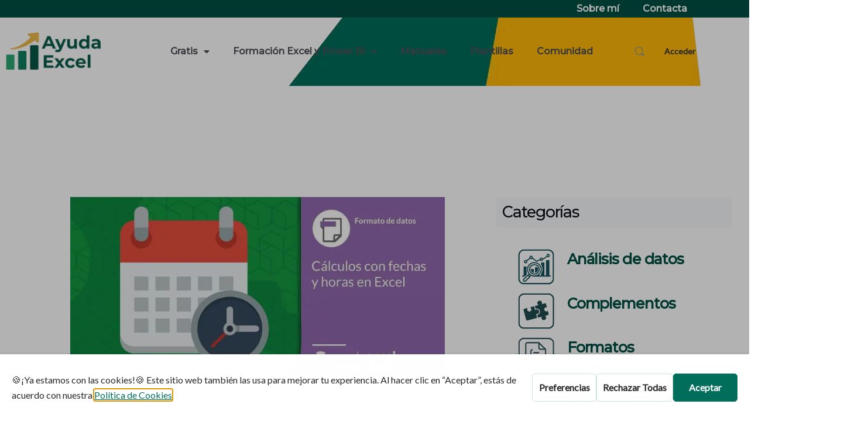

--- FILE ---
content_type: text/css
request_url: https://ayudaexcel.com/wp-content/uploads/elementor/css/post-32487.css?ver=1768562813
body_size: 1445
content:
.elementor-kit-32487{--e-global-color-primary:#0D1018;--e-global-color-secondary:#27282C;--e-global-color-text:#4F5057;--e-global-color-accent:#797C80;--e-global-color-870ef80:#006D5B;--e-global-color-bf890a9:#005043;--e-global-color-b70a650:#00927A;--e-global-color-15e26ab:#258D38;--e-global-color-f184fe1:#BEC1CA;--e-global-color-ce1effd:#E22D2D;--e-global-color-2d81040:#E2D52D;--e-global-color-84193ec:#2663CF;--e-global-color-1fd5b56:#20BD3C;--e-global-color-1e38924:#F8F9FA;--e-global-color-4e87b42:#02010100;--e-global-color-5bd60dc:#FFFFFF;--e-global-color-60332d6:#FDCB6E;--e-global-typography-primary-font-family:"Montserrat";--e-global-typography-primary-font-size:40px;--e-global-typography-primary-font-weight:600;--e-global-typography-secondary-font-family:"Montserrat";--e-global-typography-secondary-font-size:19px;--e-global-typography-secondary-font-weight:700;--e-global-typography-secondary-text-transform:uppercase;--e-global-typography-secondary-letter-spacing:1px;--e-global-typography-text-font-family:"Lato";--e-global-typography-text-font-size:18px;--e-global-typography-text-font-weight:400;--e-global-typography-text-line-height:1.5em;--e-global-typography-accent-font-family:"Lato";--e-global-typography-accent-font-size:17px;--e-global-typography-accent-font-weight:500;--e-global-typography-5d11618-font-family:"Montserrat";--e-global-typography-5d11618-font-size:40px;--e-global-typography-5d11618-font-weight:500;--e-global-typography-5d11618-text-transform:none;--e-global-typography-5d11618-line-height:1.1em;--e-global-typography-5d11618-letter-spacing:-1.3px;--e-global-typography-c0c00e9-font-family:"Montserrat";--e-global-typography-c0c00e9-font-size:36px;--e-global-typography-c0c00e9-font-weight:500;--e-global-typography-c0c00e9-text-transform:none;--e-global-typography-c0c00e9-line-height:1.2em;--e-global-typography-c0c00e9-letter-spacing:-1.3px;--e-global-typography-973c7a1-font-family:"Montserrat";--e-global-typography-973c7a1-font-size:30px;--e-global-typography-973c7a1-font-weight:500;--e-global-typography-973c7a1-text-transform:none;--e-global-typography-973c7a1-line-height:1.2em;--e-global-typography-973c7a1-letter-spacing:-1.1px;--e-global-typography-2a9a9cf-font-family:"Montserrat";--e-global-typography-2a9a9cf-font-size:28px;--e-global-typography-2a9a9cf-font-weight:500;--e-global-typography-2a9a9cf-text-transform:none;--e-global-typography-2a9a9cf-line-height:1.2em;--e-global-typography-2a9a9cf-letter-spacing:-1px;--e-global-typography-8e643e6-font-family:"Montserrat";--e-global-typography-8e643e6-font-size:24px;--e-global-typography-8e643e6-font-weight:500;--e-global-typography-8e643e6-text-transform:none;--e-global-typography-8e643e6-line-height:1.2em;--e-global-typography-8e643e6-letter-spacing:-0.8px;--e-global-typography-ed1c829-font-family:"Saira";--e-global-typography-ed1c829-font-size:18px;--e-global-typography-ed1c829-font-weight:500;--e-global-typography-ed1c829-text-transform:none;--e-global-typography-ed1c829-line-height:1.2em;--e-global-typography-ed1c829-letter-spacing:-0.6px;--e-global-typography-63ff56c-font-family:"Saira";--e-global-typography-63ff56c-font-size:12px;--e-global-typography-63ff56c-font-weight:600;--e-global-typography-63ff56c-text-transform:uppercase;--e-global-typography-63ff56c-letter-spacing:0.8px;--e-global-typography-dbc0204-font-family:"Montserrat";--e-global-typography-dbc0204-font-size:14px;--e-global-typography-dbc0204-font-weight:600;--e-global-typography-0c74ed6-font-family:"Lato";--e-global-typography-0c74ed6-font-size:13px;--e-global-typography-0c74ed6-font-weight:500;--e-global-typography-0c74ed6-text-transform:none;--e-global-typography-0c74ed6-line-height:1.6em;--e-global-typography-f12db44-font-family:"Montserrat";--e-global-typography-f12db44-font-size:20px;--e-global-typography-f12db44-font-weight:500;--e-global-typography-f12db44-text-transform:none;--e-global-typography-f12db44-line-height:1.5em;background-color:var( --e-global-color-5bd60dc );font-family:var( --e-global-typography-text-font-family ), Sans-serif;font-size:var( --e-global-typography-text-font-size );font-weight:var( --e-global-typography-text-font-weight );line-height:var( --e-global-typography-text-line-height );background-position:center center;background-repeat:repeat-y;background-size:1220px auto;}.elementor-kit-32487 button,.elementor-kit-32487 input[type="button"],.elementor-kit-32487 input[type="submit"],.elementor-kit-32487 .elementor-button{background-color:var( --e-global-color-870ef80 );font-family:var( --e-global-typography-dbc0204-font-family ), Sans-serif;font-size:var( --e-global-typography-dbc0204-font-size );font-weight:var( --e-global-typography-dbc0204-font-weight );color:var( --e-global-color-5bd60dc );border-style:solid;border-width:0px 0px 0px 0px;border-radius:100px 100px 100px 100px;}.elementor-kit-32487 button:hover,.elementor-kit-32487 button:focus,.elementor-kit-32487 input[type="button"]:hover,.elementor-kit-32487 input[type="button"]:focus,.elementor-kit-32487 input[type="submit"]:hover,.elementor-kit-32487 input[type="submit"]:focus,.elementor-kit-32487 .elementor-button:hover,.elementor-kit-32487 .elementor-button:focus{background-color:var( --e-global-color-bf890a9 );color:var( --e-global-color-5bd60dc );}.elementor-kit-32487 e-page-transition{background-color:#FFBC7D;}.elementor-kit-32487 a{color:#006D5B;}.elementor-kit-32487 a:hover{color:var( --e-global-color-bf890a9 );}.elementor-kit-32487 h1{font-family:var( --e-global-typography-5d11618-font-family ), Sans-serif;font-size:var( --e-global-typography-5d11618-font-size );font-weight:var( --e-global-typography-5d11618-font-weight );text-transform:var( --e-global-typography-5d11618-text-transform );line-height:var( --e-global-typography-5d11618-line-height );letter-spacing:var( --e-global-typography-5d11618-letter-spacing );}.elementor-kit-32487 h2{font-family:var( --e-global-typography-c0c00e9-font-family ), Sans-serif;font-size:var( --e-global-typography-c0c00e9-font-size );font-weight:var( --e-global-typography-c0c00e9-font-weight );text-transform:var( --e-global-typography-c0c00e9-text-transform );line-height:var( --e-global-typography-c0c00e9-line-height );letter-spacing:var( --e-global-typography-c0c00e9-letter-spacing );}.elementor-kit-32487 h3{font-family:var( --e-global-typography-973c7a1-font-family ), Sans-serif;font-size:var( --e-global-typography-973c7a1-font-size );font-weight:var( --e-global-typography-973c7a1-font-weight );text-transform:var( --e-global-typography-973c7a1-text-transform );line-height:var( --e-global-typography-973c7a1-line-height );letter-spacing:var( --e-global-typography-973c7a1-letter-spacing );}.elementor-kit-32487 h4{font-family:var( --e-global-typography-2a9a9cf-font-family ), Sans-serif;font-size:var( --e-global-typography-2a9a9cf-font-size );font-weight:var( --e-global-typography-2a9a9cf-font-weight );text-transform:var( --e-global-typography-2a9a9cf-text-transform );line-height:var( --e-global-typography-2a9a9cf-line-height );letter-spacing:var( --e-global-typography-2a9a9cf-letter-spacing );}.elementor-kit-32487 h5{font-family:var( --e-global-typography-8e643e6-font-family ), Sans-serif;font-size:var( --e-global-typography-8e643e6-font-size );font-weight:var( --e-global-typography-8e643e6-font-weight );text-transform:var( --e-global-typography-8e643e6-text-transform );line-height:var( --e-global-typography-8e643e6-line-height );letter-spacing:var( --e-global-typography-8e643e6-letter-spacing );}.elementor-kit-32487 h6{font-family:var( --e-global-typography-ed1c829-font-family ), Sans-serif;font-size:var( --e-global-typography-ed1c829-font-size );font-weight:var( --e-global-typography-ed1c829-font-weight );text-transform:var( --e-global-typography-ed1c829-text-transform );line-height:var( --e-global-typography-ed1c829-line-height );letter-spacing:var( --e-global-typography-ed1c829-letter-spacing );}.elementor-kit-32487 label{font-family:var( --e-global-typography-secondary-font-family ), Sans-serif;font-size:var( --e-global-typography-secondary-font-size );font-weight:var( --e-global-typography-secondary-font-weight );text-transform:var( --e-global-typography-secondary-text-transform );letter-spacing:var( --e-global-typography-secondary-letter-spacing );}.elementor-kit-32487 input:not([type="button"]):not([type="submit"]),.elementor-kit-32487 textarea,.elementor-kit-32487 .elementor-field-textual{font-family:var( --e-global-typography-accent-font-family ), Sans-serif;font-size:var( --e-global-typography-accent-font-size );font-weight:var( --e-global-typography-accent-font-weight );border-style:solid;border-width:1px 1px 1px 1px;border-color:var( --e-global-color-f184fe1 );border-radius:12px 12px 12px 12px;}.elementor-kit-32487 input:focus:not([type="button"]):not([type="submit"]),.elementor-kit-32487 textarea:focus,.elementor-kit-32487 .elementor-field-textual:focus{background-color:var( --e-global-color-1e38924 );border-style:solid;border-color:var( --e-global-color-870ef80 );}.elementor-section.elementor-section-boxed > .elementor-container{max-width:1280px;}.e-con{--container-max-width:1280px;--container-default-padding-top:30px;--container-default-padding-right:30px;--container-default-padding-bottom:30px;--container-default-padding-left:30px;}.elementor-widget:not(:last-child){--kit-widget-spacing:24px;}.elementor-element{--widgets-spacing:24px 24px;--widgets-spacing-row:24px;--widgets-spacing-column:24px;}{}h1.entry-title{display:var(--page-title-display);}@media(max-width:1024px){.elementor-kit-32487{--e-global-typography-5d11618-font-size:60px;--e-global-typography-5d11618-line-height:1.1em;--e-global-typography-c0c00e9-font-size:40px;--e-global-typography-c0c00e9-line-height:1.2em;--e-global-typography-973c7a1-font-size:28px;--e-global-typography-973c7a1-line-height:1.2em;--e-global-typography-2a9a9cf-font-size:24px;--e-global-typography-2a9a9cf-line-height:1.2em;--e-global-typography-8e643e6-font-size:22px;--e-global-typography-8e643e6-line-height:1.1em;--e-global-typography-ed1c829-font-size:16px;font-size:var( --e-global-typography-text-font-size );line-height:var( --e-global-typography-text-line-height );background-size:calc(100vw - 60px) auto;}.elementor-kit-32487 h1{font-size:var( --e-global-typography-5d11618-font-size );line-height:var( --e-global-typography-5d11618-line-height );letter-spacing:var( --e-global-typography-5d11618-letter-spacing );}.elementor-kit-32487 h2{font-size:var( --e-global-typography-c0c00e9-font-size );line-height:var( --e-global-typography-c0c00e9-line-height );letter-spacing:var( --e-global-typography-c0c00e9-letter-spacing );}.elementor-kit-32487 h3{font-size:var( --e-global-typography-973c7a1-font-size );line-height:var( --e-global-typography-973c7a1-line-height );letter-spacing:var( --e-global-typography-973c7a1-letter-spacing );}.elementor-kit-32487 h4{font-size:var( --e-global-typography-2a9a9cf-font-size );line-height:var( --e-global-typography-2a9a9cf-line-height );letter-spacing:var( --e-global-typography-2a9a9cf-letter-spacing );}.elementor-kit-32487 h5{font-size:var( --e-global-typography-8e643e6-font-size );line-height:var( --e-global-typography-8e643e6-line-height );letter-spacing:var( --e-global-typography-8e643e6-letter-spacing );}.elementor-kit-32487 h6{font-size:var( --e-global-typography-ed1c829-font-size );line-height:var( --e-global-typography-ed1c829-line-height );letter-spacing:var( --e-global-typography-ed1c829-letter-spacing );}.elementor-kit-32487 button,.elementor-kit-32487 input[type="button"],.elementor-kit-32487 input[type="submit"],.elementor-kit-32487 .elementor-button{font-size:var( --e-global-typography-dbc0204-font-size );}.elementor-kit-32487 label{font-size:var( --e-global-typography-secondary-font-size );letter-spacing:var( --e-global-typography-secondary-letter-spacing );}.elementor-kit-32487 input:not([type="button"]):not([type="submit"]),.elementor-kit-32487 textarea,.elementor-kit-32487 .elementor-field-textual{font-size:var( --e-global-typography-accent-font-size );}.elementor-section.elementor-section-boxed > .elementor-container{max-width:1024px;}.e-con{--container-max-width:1024px;}}@media(max-width:767px){.elementor-kit-32487{--e-global-typography-5d11618-font-size:30px;--e-global-typography-c0c00e9-font-size:32px;--e-global-typography-973c7a1-font-size:24px;--e-global-typography-2a9a9cf-font-size:22px;--e-global-typography-8e643e6-font-size:18px;--e-global-typography-f12db44-font-size:18px;font-size:var( --e-global-typography-text-font-size );line-height:var( --e-global-typography-text-line-height );background-size:calc(100vw - 40px) auto;}.elementor-kit-32487 h1{font-size:var( --e-global-typography-5d11618-font-size );line-height:var( --e-global-typography-5d11618-line-height );letter-spacing:var( --e-global-typography-5d11618-letter-spacing );}.elementor-kit-32487 h2{font-size:var( --e-global-typography-c0c00e9-font-size );line-height:var( --e-global-typography-c0c00e9-line-height );letter-spacing:var( --e-global-typography-c0c00e9-letter-spacing );}.elementor-kit-32487 h3{font-size:var( --e-global-typography-973c7a1-font-size );line-height:var( --e-global-typography-973c7a1-line-height );letter-spacing:var( --e-global-typography-973c7a1-letter-spacing );}.elementor-kit-32487 h4{font-size:var( --e-global-typography-2a9a9cf-font-size );line-height:var( --e-global-typography-2a9a9cf-line-height );letter-spacing:var( --e-global-typography-2a9a9cf-letter-spacing );}.elementor-kit-32487 h5{font-size:var( --e-global-typography-8e643e6-font-size );line-height:var( --e-global-typography-8e643e6-line-height );letter-spacing:var( --e-global-typography-8e643e6-letter-spacing );}.elementor-kit-32487 h6{font-size:var( --e-global-typography-ed1c829-font-size );line-height:var( --e-global-typography-ed1c829-line-height );letter-spacing:var( --e-global-typography-ed1c829-letter-spacing );}.elementor-kit-32487 button,.elementor-kit-32487 input[type="button"],.elementor-kit-32487 input[type="submit"],.elementor-kit-32487 .elementor-button{font-size:var( --e-global-typography-dbc0204-font-size );}.elementor-kit-32487 label{font-size:var( --e-global-typography-secondary-font-size );letter-spacing:var( --e-global-typography-secondary-letter-spacing );}.elementor-kit-32487 input:not([type="button"]):not([type="submit"]),.elementor-kit-32487 textarea,.elementor-kit-32487 .elementor-field-textual{font-size:var( --e-global-typography-accent-font-size );}.elementor-section.elementor-section-boxed > .elementor-container{max-width:767px;}.e-con{--container-max-width:767px;}}

--- FILE ---
content_type: text/css
request_url: https://ayudaexcel.com/wp-content/uploads/elementor/css/post-32846.css?ver=1768562824
body_size: 1954
content:
.elementor-32846 .elementor-element.elementor-element-a392e68{--display:flex;--flex-direction:column;--container-widget-width:100%;--container-widget-height:initial;--container-widget-flex-grow:0;--container-widget-align-self:initial;--flex-wrap-mobile:wrap;--gap:0px 0px;--row-gap:0px;--column-gap:0px;--margin-top:0px;--margin-bottom:0px;--margin-left:0px;--margin-right:0px;--padding-top:16px;--padding-bottom:16px;--padding-left:16px;--padding-right:16px;}.elementor-32846 .elementor-element.elementor-element-536ec44{--display:flex;--flex-direction:row;--container-widget-width:initial;--container-widget-height:100%;--container-widget-flex-grow:1;--container-widget-align-self:stretch;--flex-wrap-mobile:wrap;--overlay-opacity:0.5;--border-radius:8px 8px 8px 8px;--margin-top:0px;--margin-bottom:0px;--margin-left:0px;--margin-right:0px;--padding-top:15px;--padding-bottom:15px;--padding-left:30px;--padding-right:32px;}.elementor-32846 .elementor-element.elementor-element-536ec44:not(.elementor-motion-effects-element-type-background), .elementor-32846 .elementor-element.elementor-element-536ec44 > .elementor-motion-effects-container > .elementor-motion-effects-layer{background-color:var( --e-global-color-bf890a9 );}.elementor-32846 .elementor-element.elementor-element-536ec44::before, .elementor-32846 .elementor-element.elementor-element-536ec44 > .elementor-background-video-container::before, .elementor-32846 .elementor-element.elementor-element-536ec44 > .e-con-inner > .elementor-background-video-container::before, .elementor-32846 .elementor-element.elementor-element-536ec44 > .elementor-background-slideshow::before, .elementor-32846 .elementor-element.elementor-element-536ec44 > .e-con-inner > .elementor-background-slideshow::before, .elementor-32846 .elementor-element.elementor-element-536ec44 > .elementor-motion-effects-container > .elementor-motion-effects-layer::before{background-color:transparent;--background-overlay:'';background-image:linear-gradient(180deg, var( --e-global-color-4e87b42 ) 0%, var( --e-global-color-primary ) 100%);}.elementor-32846 .elementor-element.elementor-element-a58950a{--display:flex;--flex-direction:column;--container-widget-width:100%;--container-widget-height:initial;--container-widget-flex-grow:0;--container-widget-align-self:initial;--flex-wrap-mobile:wrap;--margin-top:0px;--margin-bottom:0px;--margin-left:0px;--margin-right:0px;--padding-top:0px;--padding-bottom:0px;--padding-left:0px;--padding-right:0px;}.elementor-32846 .elementor-element.elementor-element-a58950a.e-con{--flex-grow:0;--flex-shrink:0;}.elementor-widget-image .widget-image-caption{color:var( --e-global-color-text );font-family:var( --e-global-typography-text-font-family ), Sans-serif;font-size:var( --e-global-typography-text-font-size );font-weight:var( --e-global-typography-text-font-weight );line-height:var( --e-global-typography-text-line-height );}.elementor-32846 .elementor-element.elementor-element-44b2376 img{max-width:66%;}.elementor-widget-text-editor{font-family:var( --e-global-typography-text-font-family ), Sans-serif;font-size:var( --e-global-typography-text-font-size );font-weight:var( --e-global-typography-text-font-weight );line-height:var( --e-global-typography-text-line-height );color:var( --e-global-color-text );}.elementor-widget-text-editor.elementor-drop-cap-view-stacked .elementor-drop-cap{background-color:var( --e-global-color-primary );}.elementor-widget-text-editor.elementor-drop-cap-view-framed .elementor-drop-cap, .elementor-widget-text-editor.elementor-drop-cap-view-default .elementor-drop-cap{color:var( --e-global-color-primary );border-color:var( --e-global-color-primary );}.elementor-32846 .elementor-element.elementor-element-063a93c{width:var( --container-widget-width, 100% );max-width:100%;margin:0px 0px calc(var(--kit-widget-spacing, 0px) + -12px) 0px;padding:0px 0px 0px 0px;--container-widget-width:100%;--container-widget-flex-grow:0;font-family:"Lato", Sans-serif;font-size:12px;font-weight:400;line-height:1.5em;color:var( --e-global-color-5bd60dc );}.elementor-32846 .elementor-element.elementor-element-4f6eb01{--display:flex;--flex-direction:row;--container-widget-width:initial;--container-widget-height:100%;--container-widget-flex-grow:1;--container-widget-align-self:stretch;--flex-wrap-mobile:wrap;--justify-content:flex-end;--gap:40px 40px;--row-gap:40px;--column-gap:40px;--margin-top:0px;--margin-bottom:0px;--margin-left:0px;--margin-right:0px;--padding-top:20px;--padding-bottom:0px;--padding-left:0px;--padding-right:0px;}.elementor-32846 .elementor-element.elementor-element-c02afb1{--display:flex;--flex-direction:column;--container-widget-width:100%;--container-widget-height:initial;--container-widget-flex-grow:0;--container-widget-align-self:initial;--flex-wrap-mobile:wrap;--margin-top:0px;--margin-bottom:0px;--margin-left:0px;--margin-right:0px;--padding-top:0px;--padding-bottom:0px;--padding-left:0px;--padding-right:0px;}.elementor-widget-heading .elementor-heading-title{font-family:var( --e-global-typography-primary-font-family ), Sans-serif;font-size:var( --e-global-typography-primary-font-size );font-weight:var( --e-global-typography-primary-font-weight );color:var( --e-global-color-primary );}.elementor-32846 .elementor-element.elementor-element-d1787cb .elementor-heading-title{font-family:"Montserrat", Sans-serif;font-size:18px;font-weight:500;text-transform:none;line-height:1.2em;letter-spacing:-1px;color:var( --e-global-color-5bd60dc );}.elementor-widget-icon-list .elementor-icon-list-item:not(:last-child):after{border-color:var( --e-global-color-text );}.elementor-widget-icon-list .elementor-icon-list-icon i{color:var( --e-global-color-primary );}.elementor-widget-icon-list .elementor-icon-list-icon svg{fill:var( --e-global-color-primary );}.elementor-widget-icon-list .elementor-icon-list-item > .elementor-icon-list-text, .elementor-widget-icon-list .elementor-icon-list-item > a{font-family:var( --e-global-typography-text-font-family ), Sans-serif;font-size:var( --e-global-typography-text-font-size );font-weight:var( --e-global-typography-text-font-weight );line-height:var( --e-global-typography-text-line-height );}.elementor-widget-icon-list .elementor-icon-list-text{color:var( --e-global-color-secondary );}.elementor-32846 .elementor-element.elementor-element-1c1f001 .elementor-icon-list-items:not(.elementor-inline-items) .elementor-icon-list-item:not(:last-child){padding-block-end:calc(8px/2);}.elementor-32846 .elementor-element.elementor-element-1c1f001 .elementor-icon-list-items:not(.elementor-inline-items) .elementor-icon-list-item:not(:first-child){margin-block-start:calc(8px/2);}.elementor-32846 .elementor-element.elementor-element-1c1f001 .elementor-icon-list-items.elementor-inline-items .elementor-icon-list-item{margin-inline:calc(8px/2);}.elementor-32846 .elementor-element.elementor-element-1c1f001 .elementor-icon-list-items.elementor-inline-items{margin-inline:calc(-8px/2);}.elementor-32846 .elementor-element.elementor-element-1c1f001 .elementor-icon-list-items.elementor-inline-items .elementor-icon-list-item:after{inset-inline-end:calc(-8px/2);}.elementor-32846 .elementor-element.elementor-element-1c1f001 .elementor-icon-list-icon i{color:var( --e-global-color-5bd60dc );transition:color 0.3s;}.elementor-32846 .elementor-element.elementor-element-1c1f001 .elementor-icon-list-icon svg{fill:var( --e-global-color-5bd60dc );transition:fill 0.3s;}.elementor-32846 .elementor-element.elementor-element-1c1f001 .elementor-icon-list-item:hover .elementor-icon-list-icon i{color:var( --e-global-color-15e26ab );}.elementor-32846 .elementor-element.elementor-element-1c1f001 .elementor-icon-list-item:hover .elementor-icon-list-icon svg{fill:var( --e-global-color-15e26ab );}.elementor-32846 .elementor-element.elementor-element-1c1f001{--e-icon-list-icon-size:14px;--icon-vertical-offset:0px;}.elementor-32846 .elementor-element.elementor-element-1c1f001 .elementor-icon-list-item > .elementor-icon-list-text, .elementor-32846 .elementor-element.elementor-element-1c1f001 .elementor-icon-list-item > a{font-family:"Lato", Sans-serif;font-size:14px;font-weight:400;line-height:1.5em;}.elementor-32846 .elementor-element.elementor-element-1c1f001 .elementor-icon-list-text{color:var( --e-global-color-5bd60dc );transition:color 0.3s;}.elementor-32846 .elementor-element.elementor-element-1c1f001 .elementor-icon-list-item:hover .elementor-icon-list-text{color:var( --e-global-color-15e26ab );}.elementor-32846 .elementor-element.elementor-element-0ffdc18{--display:flex;--margin-top:0px;--margin-bottom:0px;--margin-left:0px;--margin-right:0px;--padding-top:0px;--padding-bottom:0px;--padding-left:0px;--padding-right:0px;}.elementor-32846 .elementor-element.elementor-element-c4bb3fa .elementor-heading-title{font-family:"Montserrat", Sans-serif;font-size:18px;font-weight:500;text-transform:none;line-height:1.2em;letter-spacing:-1px;color:var( --e-global-color-5bd60dc );}.elementor-32846 .elementor-element.elementor-element-fb9b3e6 .elementor-icon-list-items:not(.elementor-inline-items) .elementor-icon-list-item:not(:last-child){padding-block-end:calc(8px/2);}.elementor-32846 .elementor-element.elementor-element-fb9b3e6 .elementor-icon-list-items:not(.elementor-inline-items) .elementor-icon-list-item:not(:first-child){margin-block-start:calc(8px/2);}.elementor-32846 .elementor-element.elementor-element-fb9b3e6 .elementor-icon-list-items.elementor-inline-items .elementor-icon-list-item{margin-inline:calc(8px/2);}.elementor-32846 .elementor-element.elementor-element-fb9b3e6 .elementor-icon-list-items.elementor-inline-items{margin-inline:calc(-8px/2);}.elementor-32846 .elementor-element.elementor-element-fb9b3e6 .elementor-icon-list-items.elementor-inline-items .elementor-icon-list-item:after{inset-inline-end:calc(-8px/2);}.elementor-32846 .elementor-element.elementor-element-fb9b3e6 .elementor-icon-list-icon i{color:var( --e-global-color-5bd60dc );transition:color 0.3s;}.elementor-32846 .elementor-element.elementor-element-fb9b3e6 .elementor-icon-list-icon svg{fill:var( --e-global-color-5bd60dc );transition:fill 0.3s;}.elementor-32846 .elementor-element.elementor-element-fb9b3e6 .elementor-icon-list-item:hover .elementor-icon-list-icon i{color:var( --e-global-color-15e26ab );}.elementor-32846 .elementor-element.elementor-element-fb9b3e6 .elementor-icon-list-item:hover .elementor-icon-list-icon svg{fill:var( --e-global-color-15e26ab );}.elementor-32846 .elementor-element.elementor-element-fb9b3e6{--e-icon-list-icon-size:14px;--icon-vertical-offset:0px;}.elementor-32846 .elementor-element.elementor-element-fb9b3e6 .elementor-icon-list-item > .elementor-icon-list-text, .elementor-32846 .elementor-element.elementor-element-fb9b3e6 .elementor-icon-list-item > a{font-family:"Lato", Sans-serif;font-size:14px;font-weight:400;line-height:1.5em;}.elementor-32846 .elementor-element.elementor-element-fb9b3e6 .elementor-icon-list-text{color:var( --e-global-color-5bd60dc );transition:color 0.3s;}.elementor-32846 .elementor-element.elementor-element-fb9b3e6 .elementor-icon-list-item:hover .elementor-icon-list-text{color:var( --e-global-color-15e26ab );}.elementor-32846 .elementor-element.elementor-element-d80c73c{--display:flex;--margin-top:0px;--margin-bottom:0px;--margin-left:0px;--margin-right:0px;--padding-top:0px;--padding-bottom:0px;--padding-left:0px;--padding-right:0px;}.elementor-32846 .elementor-element.elementor-element-4472cec .elementor-heading-title{font-family:"Montserrat", Sans-serif;font-size:18px;font-weight:500;text-transform:none;line-height:1.2em;letter-spacing:-1px;color:var( --e-global-color-5bd60dc );}.elementor-32846 .elementor-element.elementor-element-80bc5e3 .elementor-icon-list-items:not(.elementor-inline-items) .elementor-icon-list-item:not(:last-child){padding-block-end:calc(8px/2);}.elementor-32846 .elementor-element.elementor-element-80bc5e3 .elementor-icon-list-items:not(.elementor-inline-items) .elementor-icon-list-item:not(:first-child){margin-block-start:calc(8px/2);}.elementor-32846 .elementor-element.elementor-element-80bc5e3 .elementor-icon-list-items.elementor-inline-items .elementor-icon-list-item{margin-inline:calc(8px/2);}.elementor-32846 .elementor-element.elementor-element-80bc5e3 .elementor-icon-list-items.elementor-inline-items{margin-inline:calc(-8px/2);}.elementor-32846 .elementor-element.elementor-element-80bc5e3 .elementor-icon-list-items.elementor-inline-items .elementor-icon-list-item:after{inset-inline-end:calc(-8px/2);}.elementor-32846 .elementor-element.elementor-element-80bc5e3 .elementor-icon-list-icon i{color:var( --e-global-color-5bd60dc );transition:color 0.3s;}.elementor-32846 .elementor-element.elementor-element-80bc5e3 .elementor-icon-list-icon svg{fill:var( --e-global-color-5bd60dc );transition:fill 0.3s;}.elementor-32846 .elementor-element.elementor-element-80bc5e3 .elementor-icon-list-item:hover .elementor-icon-list-icon i{color:var( --e-global-color-15e26ab );}.elementor-32846 .elementor-element.elementor-element-80bc5e3 .elementor-icon-list-item:hover .elementor-icon-list-icon svg{fill:var( --e-global-color-15e26ab );}.elementor-32846 .elementor-element.elementor-element-80bc5e3{--e-icon-list-icon-size:14px;--icon-vertical-offset:0px;}.elementor-32846 .elementor-element.elementor-element-80bc5e3 .elementor-icon-list-item > .elementor-icon-list-text, .elementor-32846 .elementor-element.elementor-element-80bc5e3 .elementor-icon-list-item > a{font-family:"Lato", Sans-serif;font-size:14px;font-weight:400;line-height:1.5em;}.elementor-32846 .elementor-element.elementor-element-80bc5e3 .elementor-icon-list-text{color:var( --e-global-color-5bd60dc );transition:color 0.3s;}.elementor-32846 .elementor-element.elementor-element-80bc5e3 .elementor-icon-list-item:hover .elementor-icon-list-text{color:var( --e-global-color-15e26ab );}.elementor-32846 .elementor-element.elementor-element-9927aab{--display:flex;--margin-top:0px;--margin-bottom:0px;--margin-left:0px;--margin-right:0px;--padding-top:0px;--padding-bottom:0px;--padding-left:0px;--padding-right:0px;}.elementor-32846 .elementor-element.elementor-element-34cde25 .elementor-heading-title{font-family:"Montserrat", Sans-serif;font-size:18px;font-weight:500;text-transform:none;line-height:1.2em;letter-spacing:-1px;color:var( --e-global-color-5bd60dc );}.elementor-32846 .elementor-element.elementor-element-b07de63 .elementor-icon-list-items:not(.elementor-inline-items) .elementor-icon-list-item:not(:last-child){padding-block-end:calc(8px/2);}.elementor-32846 .elementor-element.elementor-element-b07de63 .elementor-icon-list-items:not(.elementor-inline-items) .elementor-icon-list-item:not(:first-child){margin-block-start:calc(8px/2);}.elementor-32846 .elementor-element.elementor-element-b07de63 .elementor-icon-list-items.elementor-inline-items .elementor-icon-list-item{margin-inline:calc(8px/2);}.elementor-32846 .elementor-element.elementor-element-b07de63 .elementor-icon-list-items.elementor-inline-items{margin-inline:calc(-8px/2);}.elementor-32846 .elementor-element.elementor-element-b07de63 .elementor-icon-list-items.elementor-inline-items .elementor-icon-list-item:after{inset-inline-end:calc(-8px/2);}.elementor-32846 .elementor-element.elementor-element-b07de63 .elementor-icon-list-icon i{color:var( --e-global-color-5bd60dc );transition:color 0.3s;}.elementor-32846 .elementor-element.elementor-element-b07de63 .elementor-icon-list-icon svg{fill:var( --e-global-color-5bd60dc );transition:fill 0.3s;}.elementor-32846 .elementor-element.elementor-element-b07de63 .elementor-icon-list-item:hover .elementor-icon-list-icon i{color:var( --e-global-color-15e26ab );}.elementor-32846 .elementor-element.elementor-element-b07de63 .elementor-icon-list-item:hover .elementor-icon-list-icon svg{fill:var( --e-global-color-15e26ab );}.elementor-32846 .elementor-element.elementor-element-b07de63{--e-icon-list-icon-size:14px;--icon-vertical-offset:0px;}.elementor-32846 .elementor-element.elementor-element-b07de63 .elementor-icon-list-item > .elementor-icon-list-text, .elementor-32846 .elementor-element.elementor-element-b07de63 .elementor-icon-list-item > a{font-family:"Lato", Sans-serif;font-size:14px;font-weight:400;line-height:1.5em;}.elementor-32846 .elementor-element.elementor-element-b07de63 .elementor-icon-list-text{color:var( --e-global-color-5bd60dc );transition:color 0.3s;}.elementor-32846 .elementor-element.elementor-element-b07de63 .elementor-icon-list-item:hover .elementor-icon-list-text{color:var( --e-global-color-15e26ab );}.elementor-32846 .elementor-element.elementor-element-52ba1da{--display:flex;--flex-direction:row;--container-widget-width:initial;--container-widget-height:100%;--container-widget-flex-grow:1;--container-widget-align-self:stretch;--flex-wrap-mobile:wrap;--margin-top:0px;--margin-bottom:0px;--margin-left:0px;--margin-right:0px;--padding-top:0px;--padding-bottom:0px;--padding-left:0px;--padding-right:0px;}.elementor-32846 .elementor-element.elementor-element-8fdb92d{--display:flex;--padding-top:0px;--padding-bottom:0px;--padding-left:16px;--padding-right:0px;}.elementor-32846 .elementor-element.elementor-element-8fdb92d.e-con{--flex-grow:0;--flex-shrink:0;}.elementor-32846 .elementor-element.elementor-element-1139bc8{font-family:"Montserrat", Sans-serif;font-size:14px;font-weight:600;line-height:1.5em;}.elementor-32846 .elementor-element.elementor-element-06aef34{text-align:center;font-family:"Montserrat", Sans-serif;font-size:15px;font-weight:400;text-transform:uppercase;color:#FFFFFF;}.elementor-theme-builder-content-area{height:400px;}.elementor-location-header:before, .elementor-location-footer:before{content:"";display:table;clear:both;}.elementor-widget .tippy-tooltip .tippy-content{text-align:center;}@media(max-width:1024px){.elementor-32846 .elementor-element.elementor-element-a392e68{--padding-top:16px;--padding-bottom:16px;--padding-left:32px;--padding-right:32px;}.elementor-32846 .elementor-element.elementor-element-536ec44{--padding-top:24px;--padding-bottom:24px;--padding-left:24px;--padding-right:24px;}.elementor-widget-image .widget-image-caption{font-size:var( --e-global-typography-text-font-size );line-height:var( --e-global-typography-text-line-height );}.elementor-widget-text-editor{font-size:var( --e-global-typography-text-font-size );line-height:var( --e-global-typography-text-line-height );}.elementor-32846 .elementor-element.elementor-element-4f6eb01{--gap:8px 8px;--row-gap:8px;--column-gap:8px;}.elementor-widget-heading .elementor-heading-title{font-size:var( --e-global-typography-primary-font-size );}.elementor-32846 .elementor-element.elementor-element-d1787cb .elementor-heading-title{font-size:24px;line-height:1.2em;}.elementor-widget-icon-list .elementor-icon-list-item > .elementor-icon-list-text, .elementor-widget-icon-list .elementor-icon-list-item > a{font-size:var( --e-global-typography-text-font-size );line-height:var( --e-global-typography-text-line-height );}.elementor-32846 .elementor-element.elementor-element-c4bb3fa .elementor-heading-title{font-size:24px;line-height:1.2em;}.elementor-32846 .elementor-element.elementor-element-4472cec .elementor-heading-title{font-size:24px;line-height:1.2em;}.elementor-32846 .elementor-element.elementor-element-9927aab{--padding-top:0px;--padding-bottom:0px;--padding-left:0px;--padding-right:0px;}.elementor-32846 .elementor-element.elementor-element-34cde25 .elementor-heading-title{font-size:24px;line-height:1.2em;}}@media(max-width:767px){.elementor-32846 .elementor-element.elementor-element-a392e68{--padding-top:16px;--padding-bottom:0px;--padding-left:0px;--padding-right:0px;}.elementor-32846 .elementor-element.elementor-element-536ec44{--padding-top:40px;--padding-bottom:40px;--padding-left:20px;--padding-right:20px;}.elementor-widget-image .widget-image-caption{font-size:var( --e-global-typography-text-font-size );line-height:var( --e-global-typography-text-line-height );}.elementor-widget-text-editor{font-size:var( --e-global-typography-text-font-size );line-height:var( --e-global-typography-text-line-height );}.elementor-32846 .elementor-element.elementor-element-4f6eb01{--gap:24px 24px;--row-gap:24px;--column-gap:24px;}.elementor-32846 .elementor-element.elementor-element-c02afb1{--gap:16px 16px;--row-gap:16px;--column-gap:16px;}.elementor-widget-heading .elementor-heading-title{font-size:var( --e-global-typography-primary-font-size );}.elementor-32846 .elementor-element.elementor-element-d1787cb .elementor-heading-title{font-size:22px;}.elementor-widget-icon-list .elementor-icon-list-item > .elementor-icon-list-text, .elementor-widget-icon-list .elementor-icon-list-item > a{font-size:var( --e-global-typography-text-font-size );line-height:var( --e-global-typography-text-line-height );}.elementor-32846 .elementor-element.elementor-element-0ffdc18{--gap:16px 16px;--row-gap:16px;--column-gap:16px;}.elementor-32846 .elementor-element.elementor-element-c4bb3fa .elementor-heading-title{font-size:22px;}.elementor-32846 .elementor-element.elementor-element-d80c73c{--gap:16px 16px;--row-gap:16px;--column-gap:16px;}.elementor-32846 .elementor-element.elementor-element-4472cec .elementor-heading-title{font-size:22px;}.elementor-32846 .elementor-element.elementor-element-9927aab{--gap:16px 16px;--row-gap:16px;--column-gap:16px;}.elementor-32846 .elementor-element.elementor-element-34cde25 .elementor-heading-title{font-size:22px;}.elementor-32846 .elementor-element.elementor-element-8fdb92d{--min-height:0px;}.elementor-32846 .elementor-element.elementor-element-1139bc8{padding:0px 0px 0px 0px;}}@media(min-width:768px){.elementor-32846 .elementor-element.elementor-element-a58950a{--width:29.533%;}.elementor-32846 .elementor-element.elementor-element-c02afb1{--width:20%;}.elementor-32846 .elementor-element.elementor-element-0ffdc18{--width:20%;}.elementor-32846 .elementor-element.elementor-element-d80c73c{--width:20%;}.elementor-32846 .elementor-element.elementor-element-9927aab{--width:25%;}.elementor-32846 .elementor-element.elementor-element-8fdb92d{--width:18.604%;}}@media(max-width:1024px) and (min-width:768px){.elementor-32846 .elementor-element.elementor-element-c02afb1{--width:50%;}.elementor-32846 .elementor-element.elementor-element-0ffdc18{--width:50%;}.elementor-32846 .elementor-element.elementor-element-d80c73c{--width:60%;}.elementor-32846 .elementor-element.elementor-element-9927aab{--width:100%;}}/* Start custom CSS for text-editor, class: .elementor-element-1139bc8 */@keyframes latidos {
    from { transform: none; }
    50% { transform: scale(1.3); }
    to { transform: none; }
}

.corazon {
	display: inline-block;
	font-size: 20px;
	text-shadow: 0 0 0px #200,px 1px  0 #450505;
	color: red;
	animation: latidos .5s infinite;
	transform-origin: center;
}/* End custom CSS */

--- FILE ---
content_type: text/css
request_url: https://ayudaexcel.com/wp-content/uploads/elementor/css/post-32890.css?ver=1768562831
body_size: 1526
content:
.elementor-32890 .elementor-element.elementor-element-3a4ab5f9{--display:flex;--margin-top:0px;--margin-bottom:0px;--margin-left:0px;--margin-right:0px;--padding-top:0px;--padding-bottom:16px;--padding-left:16px;--padding-right:16px;}.elementor-32890 .elementor-element.elementor-element-101db767{--display:flex;--flex-direction:column;--container-widget-width:calc( ( 1 - var( --container-widget-flex-grow ) ) * 100% );--container-widget-height:initial;--container-widget-flex-grow:0;--container-widget-align-self:initial;--flex-wrap-mobile:wrap;--justify-content:center;--align-items:center;--overflow:hidden;--overlay-opacity:1;--border-radius:8px 8px 8px 8px;--margin-top:0px;--margin-bottom:0px;--margin-left:0px;--margin-right:0px;--padding-top:50px;--padding-bottom:50px;--padding-left:0px;--padding-right:0px;}.elementor-32890 .elementor-element.elementor-element-101db767::before, .elementor-32890 .elementor-element.elementor-element-101db767 > .elementor-background-video-container::before, .elementor-32890 .elementor-element.elementor-element-101db767 > .e-con-inner > .elementor-background-video-container::before, .elementor-32890 .elementor-element.elementor-element-101db767 > .elementor-background-slideshow::before, .elementor-32890 .elementor-element.elementor-element-101db767 > .e-con-inner > .elementor-background-slideshow::before, .elementor-32890 .elementor-element.elementor-element-101db767 > .elementor-motion-effects-container > .elementor-motion-effects-layer::before{background-color:transparent;--background-overlay:'';background-image:linear-gradient(162deg, #009276 0%, #006D5B 100%);}.elementor-32890 .elementor-element.elementor-element-101db767.e-con{--flex-grow:0;--flex-shrink:0;}.elementor-widget-heading .elementor-heading-title{font-family:var( --e-global-typography-primary-font-family ), Sans-serif;font-size:var( --e-global-typography-primary-font-size );font-weight:var( --e-global-typography-primary-font-weight );color:var( --e-global-color-primary );}.elementor-32890 .elementor-element.elementor-element-7ae9c163{margin:0px 0px calc(var(--kit-widget-spacing, 0px) + 0px) 0px;padding:0px 0px 0px 0px;text-align:center;}.elementor-32890 .elementor-element.elementor-element-7ae9c163 .elementor-heading-title{font-family:var( --e-global-typography-5d11618-font-family ), Sans-serif;font-size:var( --e-global-typography-5d11618-font-size );font-weight:var( --e-global-typography-5d11618-font-weight );text-transform:var( --e-global-typography-5d11618-text-transform );line-height:var( --e-global-typography-5d11618-line-height );letter-spacing:var( --e-global-typography-5d11618-letter-spacing );color:#FFFFFF;}.elementor-widget-text-editor{font-family:var( --e-global-typography-text-font-family ), Sans-serif;font-size:var( --e-global-typography-text-font-size );font-weight:var( --e-global-typography-text-font-weight );line-height:var( --e-global-typography-text-line-height );color:var( --e-global-color-text );}.elementor-widget-text-editor.elementor-drop-cap-view-stacked .elementor-drop-cap{background-color:var( --e-global-color-primary );}.elementor-widget-text-editor.elementor-drop-cap-view-framed .elementor-drop-cap, .elementor-widget-text-editor.elementor-drop-cap-view-default .elementor-drop-cap{color:var( --e-global-color-primary );border-color:var( --e-global-color-primary );}.elementor-32890 .elementor-element.elementor-element-10c1fe27{width:var( --container-widget-width, 69% );max-width:69%;--container-widget-width:69%;--container-widget-flex-grow:0;text-align:center;color:#FFFFFF;}.elementor-32890 .elementor-element.elementor-element-3ad3b0d{--display:flex;--flex-direction:row;--container-widget-width:initial;--container-widget-height:100%;--container-widget-flex-grow:1;--container-widget-align-self:stretch;--flex-wrap-mobile:wrap;}.elementor-32890 .elementor-element.elementor-element-bb2487c{--display:flex;--padding-top:0px;--padding-bottom:0px;--padding-left:0px;--padding-right:0px;}.elementor-32890 .elementor-element.elementor-element-bb2487c.e-con{--flex-grow:0;--flex-shrink:0;}.elementor-widget-image .widget-image-caption{color:var( --e-global-color-text );font-family:var( --e-global-typography-text-font-family ), Sans-serif;font-size:var( --e-global-typography-text-font-size );font-weight:var( --e-global-typography-text-font-weight );line-height:var( --e-global-typography-text-line-height );}.elementor-32890 .elementor-element.elementor-element-2ef510e{width:var( --container-widget-width, 97.775% );max-width:97.775%;margin:0px 10px calc(var(--kit-widget-spacing, 0px) + 10px) 10px;--container-widget-width:97.775%;--container-widget-flex-grow:0;}.elementor-32890 .elementor-element.elementor-element-2ef510e.elementor-element{--flex-grow:0;--flex-shrink:0;}.elementor-widget-theme-post-content{color:var( --e-global-color-text );font-family:var( --e-global-typography-text-font-family ), Sans-serif;font-size:var( --e-global-typography-text-font-size );font-weight:var( --e-global-typography-text-font-weight );line-height:var( --e-global-typography-text-line-height );}.elementor-32890 .elementor-element.elementor-element-2c9d458{--display:flex;--gap:0px 0px;--row-gap:0px;--column-gap:0px;--padding-top:0px;--padding-bottom:0px;--padding-left:0px;--padding-right:0px;}.elementor-32890 .elementor-element.elementor-element-1a94148{--display:flex;--border-radius:5px 5px 5px 5px;--padding-top:10px;--padding-bottom:10px;--padding-left:10px;--padding-right:10px;}.elementor-32890 .elementor-element.elementor-element-1a94148:not(.elementor-motion-effects-element-type-background), .elementor-32890 .elementor-element.elementor-element-1a94148 > .elementor-motion-effects-container > .elementor-motion-effects-layer{background-color:var( --e-global-color-1e38924 );}.elementor-32890 .elementor-element.elementor-element-e811bd3 .elementor-heading-title{font-family:"Montserrat", Sans-serif;font-size:27px;font-weight:500;}.elementor-32890 .elementor-element.elementor-element-1dcf55f{--display:flex;--gap:10px 10px;--row-gap:10px;--column-gap:10px;}.elementor-widget-image-box .elementor-image-box-title{font-family:var( --e-global-typography-primary-font-family ), Sans-serif;font-size:var( --e-global-typography-primary-font-size );font-weight:var( --e-global-typography-primary-font-weight );color:var( --e-global-color-primary );}.elementor-widget-image-box:has(:hover) .elementor-image-box-title,
					 .elementor-widget-image-box:has(:focus) .elementor-image-box-title{color:var( --e-global-color-primary );}.elementor-widget-image-box .elementor-image-box-description{font-family:var( --e-global-typography-text-font-family ), Sans-serif;font-size:var( --e-global-typography-text-font-size );font-weight:var( --e-global-typography-text-font-weight );line-height:var( --e-global-typography-text-line-height );color:var( --e-global-color-text );}.elementor-32890 .elementor-element.elementor-element-4a6e10e.elementor-position-right .elementor-image-box-img{margin-left:15px;}.elementor-32890 .elementor-element.elementor-element-4a6e10e.elementor-position-left .elementor-image-box-img{margin-right:15px;}.elementor-32890 .elementor-element.elementor-element-4a6e10e.elementor-position-top .elementor-image-box-img{margin-bottom:15px;}.elementor-32890 .elementor-element.elementor-element-4a6e10e .elementor-image-box-wrapper .elementor-image-box-img{width:30%;}.elementor-32890 .elementor-element.elementor-element-4a6e10e .elementor-image-box-img img{transition-duration:0.3s;}.elementor-32890 .elementor-element.elementor-element-4a6e10e .elementor-image-box-title{font-family:"Montserrat", Sans-serif;font-size:25px;font-weight:600;color:var( --e-global-color-bf890a9 );}.elementor-32890 .elementor-element.elementor-element-978403f.elementor-position-right .elementor-image-box-img{margin-left:15px;}.elementor-32890 .elementor-element.elementor-element-978403f.elementor-position-left .elementor-image-box-img{margin-right:15px;}.elementor-32890 .elementor-element.elementor-element-978403f.elementor-position-top .elementor-image-box-img{margin-bottom:15px;}.elementor-32890 .elementor-element.elementor-element-978403f .elementor-image-box-wrapper .elementor-image-box-img{width:30%;}.elementor-32890 .elementor-element.elementor-element-978403f .elementor-image-box-img img{transition-duration:0.3s;}.elementor-32890 .elementor-element.elementor-element-978403f .elementor-image-box-title{font-family:"Montserrat", Sans-serif;font-size:25px;font-weight:600;color:var( --e-global-color-bf890a9 );}.elementor-32890 .elementor-element.elementor-element-1ac24b1.elementor-position-right .elementor-image-box-img{margin-left:15px;}.elementor-32890 .elementor-element.elementor-element-1ac24b1.elementor-position-left .elementor-image-box-img{margin-right:15px;}.elementor-32890 .elementor-element.elementor-element-1ac24b1.elementor-position-top .elementor-image-box-img{margin-bottom:15px;}.elementor-32890 .elementor-element.elementor-element-1ac24b1 .elementor-image-box-wrapper .elementor-image-box-img{width:30%;}.elementor-32890 .elementor-element.elementor-element-1ac24b1 .elementor-image-box-img img{transition-duration:0.3s;}.elementor-32890 .elementor-element.elementor-element-1ac24b1 .elementor-image-box-title{font-family:"Montserrat", Sans-serif;font-size:25px;font-weight:600;color:var( --e-global-color-bf890a9 );}.elementor-32890 .elementor-element.elementor-element-e4db3be.elementor-position-right .elementor-image-box-img{margin-left:15px;}.elementor-32890 .elementor-element.elementor-element-e4db3be.elementor-position-left .elementor-image-box-img{margin-right:15px;}.elementor-32890 .elementor-element.elementor-element-e4db3be.elementor-position-top .elementor-image-box-img{margin-bottom:15px;}.elementor-32890 .elementor-element.elementor-element-e4db3be .elementor-image-box-wrapper .elementor-image-box-img{width:30%;}.elementor-32890 .elementor-element.elementor-element-e4db3be .elementor-image-box-img img{transition-duration:0.3s;}.elementor-32890 .elementor-element.elementor-element-e4db3be .elementor-image-box-title{font-family:"Montserrat", Sans-serif;font-size:25px;font-weight:600;color:var( --e-global-color-bf890a9 );}.elementor-32890 .elementor-element.elementor-element-53a97e7.elementor-position-right .elementor-image-box-img{margin-left:15px;}.elementor-32890 .elementor-element.elementor-element-53a97e7.elementor-position-left .elementor-image-box-img{margin-right:15px;}.elementor-32890 .elementor-element.elementor-element-53a97e7.elementor-position-top .elementor-image-box-img{margin-bottom:15px;}.elementor-32890 .elementor-element.elementor-element-53a97e7 .elementor-image-box-wrapper .elementor-image-box-img{width:30%;}.elementor-32890 .elementor-element.elementor-element-53a97e7 .elementor-image-box-img img{transition-duration:0.3s;}.elementor-32890 .elementor-element.elementor-element-53a97e7 .elementor-image-box-title{font-family:"Montserrat", Sans-serif;font-size:25px;font-weight:600;color:var( --e-global-color-bf890a9 );}.elementor-32890 .elementor-element.elementor-element-5d08faf.elementor-position-right .elementor-image-box-img{margin-left:15px;}.elementor-32890 .elementor-element.elementor-element-5d08faf.elementor-position-left .elementor-image-box-img{margin-right:15px;}.elementor-32890 .elementor-element.elementor-element-5d08faf.elementor-position-top .elementor-image-box-img{margin-bottom:15px;}.elementor-32890 .elementor-element.elementor-element-5d08faf .elementor-image-box-wrapper .elementor-image-box-img{width:30%;}.elementor-32890 .elementor-element.elementor-element-5d08faf .elementor-image-box-img img{transition-duration:0.3s;}.elementor-32890 .elementor-element.elementor-element-5d08faf .elementor-image-box-title{font-family:"Montserrat", Sans-serif;font-size:25px;font-weight:600;color:var( --e-global-color-bf890a9 );}.elementor-32890 .elementor-element.elementor-element-7187acb.elementor-position-right .elementor-image-box-img{margin-left:15px;}.elementor-32890 .elementor-element.elementor-element-7187acb.elementor-position-left .elementor-image-box-img{margin-right:15px;}.elementor-32890 .elementor-element.elementor-element-7187acb.elementor-position-top .elementor-image-box-img{margin-bottom:15px;}.elementor-32890 .elementor-element.elementor-element-7187acb .elementor-image-box-wrapper .elementor-image-box-img{width:30%;}.elementor-32890 .elementor-element.elementor-element-7187acb .elementor-image-box-img img{transition-duration:0.3s;}.elementor-32890 .elementor-element.elementor-element-7187acb .elementor-image-box-title{font-family:"Montserrat", Sans-serif;font-size:25px;font-weight:600;color:var( --e-global-color-bf890a9 );}.elementor-32890 .elementor-element.elementor-element-e06dceb.elementor-position-right .elementor-image-box-img{margin-left:15px;}.elementor-32890 .elementor-element.elementor-element-e06dceb.elementor-position-left .elementor-image-box-img{margin-right:15px;}.elementor-32890 .elementor-element.elementor-element-e06dceb.elementor-position-top .elementor-image-box-img{margin-bottom:15px;}.elementor-32890 .elementor-element.elementor-element-e06dceb .elementor-image-box-wrapper .elementor-image-box-img{width:30%;}.elementor-32890 .elementor-element.elementor-element-e06dceb .elementor-image-box-img img{transition-duration:0.3s;}.elementor-32890 .elementor-element.elementor-element-e06dceb .elementor-image-box-title{font-family:"Montserrat", Sans-serif;font-size:25px;font-weight:600;color:var( --e-global-color-bf890a9 );}.elementor-32890 .elementor-element.elementor-element-2412739.elementor-position-right .elementor-image-box-img{margin-left:15px;}.elementor-32890 .elementor-element.elementor-element-2412739.elementor-position-left .elementor-image-box-img{margin-right:15px;}.elementor-32890 .elementor-element.elementor-element-2412739.elementor-position-top .elementor-image-box-img{margin-bottom:15px;}.elementor-32890 .elementor-element.elementor-element-2412739 .elementor-image-box-wrapper .elementor-image-box-img{width:30%;}.elementor-32890 .elementor-element.elementor-element-2412739 .elementor-image-box-img img{transition-duration:0.3s;}.elementor-32890 .elementor-element.elementor-element-2412739 .elementor-image-box-title{font-family:"Montserrat", Sans-serif;font-size:25px;font-weight:600;color:var( --e-global-color-bf890a9 );}.elementor-32890 .elementor-element.elementor-element-350fc80.elementor-position-right .elementor-image-box-img{margin-left:15px;}.elementor-32890 .elementor-element.elementor-element-350fc80.elementor-position-left .elementor-image-box-img{margin-right:15px;}.elementor-32890 .elementor-element.elementor-element-350fc80.elementor-position-top .elementor-image-box-img{margin-bottom:15px;}.elementor-32890 .elementor-element.elementor-element-350fc80 .elementor-image-box-wrapper .elementor-image-box-img{width:30%;}.elementor-32890 .elementor-element.elementor-element-350fc80 .elementor-image-box-img img{transition-duration:0.3s;}.elementor-32890 .elementor-element.elementor-element-350fc80 .elementor-image-box-title{font-family:"Montserrat", Sans-serif;font-size:25px;font-weight:600;color:var( --e-global-color-bf890a9 );}.elementor-32890 .elementor-element.elementor-element-b54c2a3.elementor-position-right .elementor-image-box-img{margin-left:15px;}.elementor-32890 .elementor-element.elementor-element-b54c2a3.elementor-position-left .elementor-image-box-img{margin-right:15px;}.elementor-32890 .elementor-element.elementor-element-b54c2a3.elementor-position-top .elementor-image-box-img{margin-bottom:15px;}.elementor-32890 .elementor-element.elementor-element-b54c2a3 .elementor-image-box-wrapper .elementor-image-box-img{width:30%;}.elementor-32890 .elementor-element.elementor-element-b54c2a3 .elementor-image-box-img img{transition-duration:0.3s;}.elementor-32890 .elementor-element.elementor-element-b54c2a3 .elementor-image-box-title{font-family:"Montserrat", Sans-serif;font-size:25px;font-weight:600;color:var( --e-global-color-bf890a9 );}.elementor-32890 .elementor-element.elementor-element-149a900.elementor-position-right .elementor-image-box-img{margin-left:15px;}.elementor-32890 .elementor-element.elementor-element-149a900.elementor-position-left .elementor-image-box-img{margin-right:15px;}.elementor-32890 .elementor-element.elementor-element-149a900.elementor-position-top .elementor-image-box-img{margin-bottom:15px;}.elementor-32890 .elementor-element.elementor-element-149a900 .elementor-image-box-wrapper .elementor-image-box-img{width:30%;}.elementor-32890 .elementor-element.elementor-element-149a900 .elementor-image-box-img img{transition-duration:0.3s;}.elementor-32890 .elementor-element.elementor-element-149a900 .elementor-image-box-title{font-family:"Montserrat", Sans-serif;font-size:25px;font-weight:600;color:var( --e-global-color-bf890a9 );}.elementor-32890 .elementor-element.elementor-element-9d7ab10{--display:flex;}.elementor-widget .tippy-tooltip .tippy-content{text-align:center;}@media(min-width:768px){.elementor-32890 .elementor-element.elementor-element-101db767{--width:100%;}.elementor-32890 .elementor-element.elementor-element-bb2487c{--width:67.082%;}}@media(max-width:1024px){.elementor-32890 .elementor-element.elementor-element-3a4ab5f9{--padding-top:0px;--padding-bottom:16px;--padding-left:32px;--padding-right:32px;}.elementor-32890 .elementor-element.elementor-element-101db767{--flex-direction:column;--container-widget-width:100%;--container-widget-height:initial;--container-widget-flex-grow:0;--container-widget-align-self:initial;--flex-wrap-mobile:wrap;--padding-top:60px;--padding-bottom:60px;--padding-left:0px;--padding-right:0px;}.elementor-widget-heading .elementor-heading-title{font-size:var( --e-global-typography-primary-font-size );}.elementor-32890 .elementor-element.elementor-element-7ae9c163 .elementor-heading-title{font-size:var( --e-global-typography-5d11618-font-size );line-height:var( --e-global-typography-5d11618-line-height );letter-spacing:var( --e-global-typography-5d11618-letter-spacing );}.elementor-widget-text-editor{font-size:var( --e-global-typography-text-font-size );line-height:var( --e-global-typography-text-line-height );}.elementor-widget-image .widget-image-caption{font-size:var( --e-global-typography-text-font-size );line-height:var( --e-global-typography-text-line-height );}.elementor-widget-theme-post-content{font-size:var( --e-global-typography-text-font-size );line-height:var( --e-global-typography-text-line-height );}.elementor-widget-image-box .elementor-image-box-title{font-size:var( --e-global-typography-primary-font-size );}.elementor-widget-image-box .elementor-image-box-description{font-size:var( --e-global-typography-text-font-size );line-height:var( --e-global-typography-text-line-height );}}@media(max-width:767px){.elementor-32890 .elementor-element.elementor-element-3a4ab5f9{--padding-top:0px;--padding-bottom:0px;--padding-left:0px;--padding-right:0px;}.elementor-32890 .elementor-element.elementor-element-101db767{--gap:0px 0px;--row-gap:0px;--column-gap:0px;--padding-top:60px;--padding-bottom:60px;--padding-left:20px;--padding-right:20px;}.elementor-widget-heading .elementor-heading-title{font-size:var( --e-global-typography-primary-font-size );}.elementor-32890 .elementor-element.elementor-element-7ae9c163 .elementor-heading-title{font-size:var( --e-global-typography-5d11618-font-size );line-height:var( --e-global-typography-5d11618-line-height );letter-spacing:var( --e-global-typography-5d11618-letter-spacing );}.elementor-widget-text-editor{font-size:var( --e-global-typography-text-font-size );line-height:var( --e-global-typography-text-line-height );}.elementor-widget-image .widget-image-caption{font-size:var( --e-global-typography-text-font-size );line-height:var( --e-global-typography-text-line-height );}.elementor-widget-theme-post-content{font-size:var( --e-global-typography-text-font-size );line-height:var( --e-global-typography-text-line-height );}.elementor-widget-image-box .elementor-image-box-title{font-size:var( --e-global-typography-primary-font-size );}.elementor-widget-image-box .elementor-image-box-description{font-size:var( --e-global-typography-text-font-size );line-height:var( --e-global-typography-text-line-height );}.elementor-32890 .elementor-element.elementor-element-4a6e10e .elementor-image-box-img{margin-bottom:15px;}.elementor-32890 .elementor-element.elementor-element-978403f .elementor-image-box-img{margin-bottom:15px;}.elementor-32890 .elementor-element.elementor-element-1ac24b1 .elementor-image-box-img{margin-bottom:15px;}.elementor-32890 .elementor-element.elementor-element-e4db3be .elementor-image-box-img{margin-bottom:15px;}.elementor-32890 .elementor-element.elementor-element-53a97e7 .elementor-image-box-img{margin-bottom:15px;}.elementor-32890 .elementor-element.elementor-element-5d08faf .elementor-image-box-img{margin-bottom:15px;}.elementor-32890 .elementor-element.elementor-element-7187acb .elementor-image-box-img{margin-bottom:15px;}.elementor-32890 .elementor-element.elementor-element-e06dceb .elementor-image-box-img{margin-bottom:15px;}.elementor-32890 .elementor-element.elementor-element-2412739 .elementor-image-box-img{margin-bottom:15px;}.elementor-32890 .elementor-element.elementor-element-350fc80 .elementor-image-box-img{margin-bottom:15px;}.elementor-32890 .elementor-element.elementor-element-b54c2a3 .elementor-image-box-img{margin-bottom:15px;}.elementor-32890 .elementor-element.elementor-element-149a900 .elementor-image-box-img{margin-bottom:15px;}}